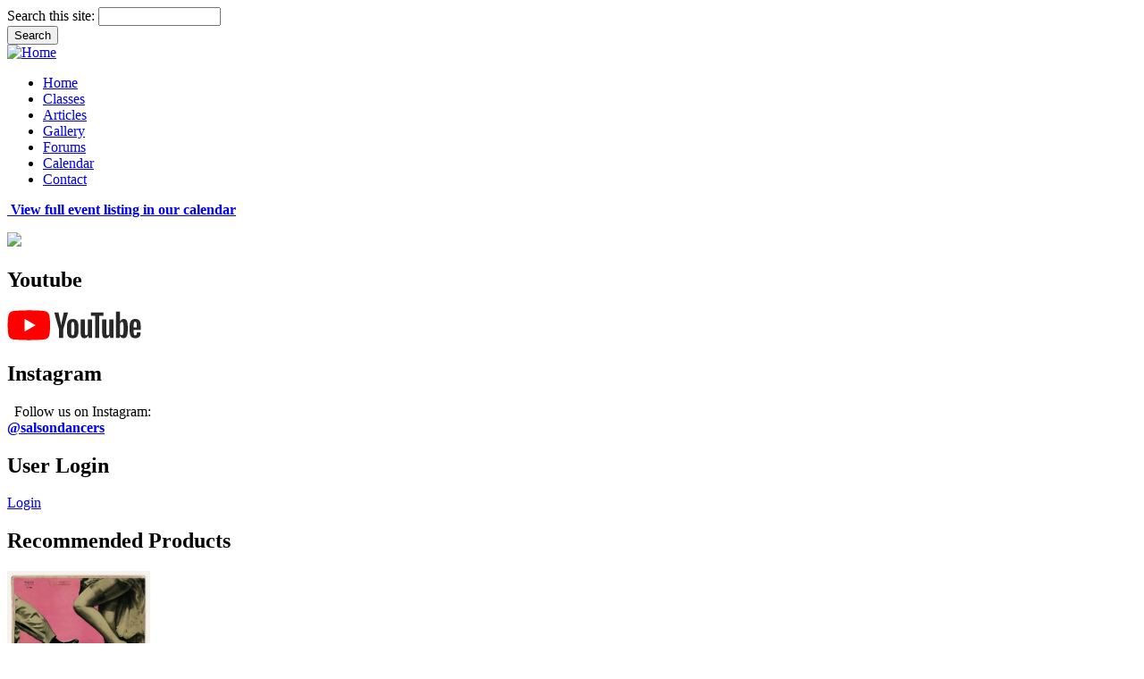

--- FILE ---
content_type: text/html; charset=utf-8
request_url: https://tucsonsalsa.com/contact
body_size: 6358
content:

<!DOCTYPE html PUBLIC "-//W3C//DTD XHTML 1.0 Strict//EN" "http://www.w3.org/TR/xhtml1/DTD/xhtml1-strict.dtd">
<html xmlns="http://www.w3.org/1999/xhtml" lang="en" xml:lang="en">

  <head>
<meta http-equiv="Content-Type" content="text/html; charset=utf-8" />
    <title>TucsonSalsa.com | Tucson's Source for Salsa Music and Dance</title>
    <meta http-equiv="Content-Type" content="text/html; charset=utf-8" />
<link rel="shortcut icon" href="/themes/acquia_marina/favicon.ico" type="image/x-icon" />
	<meta name="keywords" content="Tucson Salsa, Salsa Tucson, Arizona Salsa, AZ Salsa, Salsa In Tucson, Tucson Salsa Dance, Tucson Salsa Dancing, Salson, Salson Dance Team, Salsn, Tucson Dance, Mambo Tucson, Tucson Mambo, Tucson, Latin Tucson, Tucson Latin, Gerardo Armendariz, Lupita Armendariz, Rueda de Casino, Arizona Salsa, Arizona, Salsa Arizona, Arizona Dance, Merengue Arizona, Cha-cha-cha Arizona, Arizona, Tucson Arizona Dance">
    <link type="text/css" rel="stylesheet" media="all" href="/sites/default/files/css/css_500ac9f69e4864148b89d676b717ffd6.css" />
    <!--[if IE 7]>
      <link rel="stylesheet" href="/themes/acquia_marina/ie7-fixes.css" type="text/css">
    <![endif]-->
    <!--[if lte IE 6]>
      <link rel="stylesheet" href="/themes/acquia_marina/ie6-fixes.css" type="text/css">
    <![endif]-->
    <script type="text/javascript" src="/sites/default/files/js/js_c60bd7632bcdbe0b68f0d546a9dd0adb.js"></script>
<script type="text/javascript">
<!--//--><![CDATA[//><!--
jQuery.extend(Drupal.settings, { "basePath": "/", "fancyLogin": { "screenFadeColor": "#EFEFEF", "screenFadeZIndex": "10", "loginBoxHeight": "auto", "loginBoxWidth": "270px", "loginBoxBackgroundColor": "white", "loginBoxTextColor": "black", "loginBoxBorderColor": "#D1D1D1", "loginBoxBorderWidth": "2px", "loginBoxBorderStyle": "solid", "loginPath": "user/login", "dimFadeSpeed": 400, "boxFadeSpeed": 600, "hideObjects": 1, "destination": "?destination=contact" }, "googleanalytics": { "trackOutgoing": 1, "trackMailto": 1, "trackDownload": 1, "trackDownloadExtensions": "7z|aac|avi|csv|doc|exe|flv|gif|gz|jpe?g|js|mp(3|4|e?g)|mov|pdf|phps|png|ppt|rar|sit|tar|torrent|txt|wma|wmv|xls|xml|zip" }, "thickbox": { "close": "Close", "next": "Next \x3e", "prev": "\x3c Prev", "esc_key": "or Esc Key", "next_close": "Next / Close on last", "image_count": "Image !current of !total" } });
//--><!]]>
</script>
	<meta name="google-site-verification" content="6ZO1sUqh-UaVhcXGFbvMCDifzX4_1M-ENRshPSyGQcU" />
    <link href='http://fonts.googleapis.com/css?family=Yanone+Kaffeesatz' rel='stylesheet' type='text/css'>
  <script type="text/javascript" src="http://apis.google.com/js/plusone.js"></script>
  </head>

  <body class="not-logged-in not-front layout-first-main preface-middle">
    <div id="page" class="clearfix">

      <div id="header">
        <div id="header-wrapper" class="clearfix">
          
                    <div id="search-box">
            <form action="/contact"  accept-charset="UTF-8" method="post" id="search-theme-form">
<div><div id="search" class="container-inline">
  <div class="form-item" id="edit-search-theme-form-1-wrapper">
 <label for="edit-search-theme-form-1">Search this site: </label>
 <input type="text" maxlength="128" name="search_theme_form" id="edit-search-theme-form-1" size="15" value="" title="Enter the terms you wish to search for." class="form-text" />
</div>
<input type="submit" name="op" id="edit-submit-1" value="Search"  class="form-submit" />
<input type="hidden" name="form_build_id" id="form-6c0b2d198a507ddb7b36a4b34bbbed08" value="form-6c0b2d198a507ddb7b36a4b34bbbed08"  />
<input type="hidden" name="form_id" id="edit-search-theme-form" value="search_theme_form"  />
</div>

</div></form>
          </div><!-- /search-box -->
                
          <div id="header-first">
             
            <div id="logo">
              <a href="/" title="Home"><img src="/themes/acquia_marina/logo.png" alt="Home"/></a>
            </div>
                                    <!--<h1><a href="/" title="Home">TucsonSalsa.com</a></h1>-->
                                  </div><!-- /header-first -->
  
          <div id="header-middle">
                      </div><!-- /header-middle -->
      
          <div id="header-last">
                      </div><!-- /header-last -->
      
        </div><!-- /header-wrapper -->
    
        <div id="header-bottom" class="clearfix">
                <div id="primary-menu">
          <ul class="menu"><li class="leaf first"><a href="/" title="">Home</a></li>
<li class="leaf"><a href="/classes" title="Classes">Classes</a></li>
<li class="leaf"><a href="/articles" title="">Articles</a></li>
<li class="leaf"><a href="/gallery" title="">Gallery</a></li>
<li class="leaf"><a href="/forums" title="Forums">Forums</a></li>
<li class="leaf"><a href="/calendar" title="">Calendar</a></li>
<li class="leaf last active-trail"><a href="/contact" title="" class="active">Contact</a></li>
</ul>        </div><!-- /primary_menu -->
                </div><!-- /header-bottom -->
      </div><!-- /header -->

      <div id="preface">
                <div id="preface-wrapper" class="prefaces-1 clearfix">
                  
          
                    <div id="preface-middle" class="column">
            
<!-- start block.tpl.php -->
<div class="block-wrapper odd">
        
        <div id="block-block-15" class="block block-block">
                    <div class="content">
            <p><strong><a href="http://www.tucsonsalsa.com/calendar">&nbsp;View full event listing in our calendar</a></strong></p>
          </div>
        </div>
  
    
</div>
<!-- /end block.tpl.php -->
          </div><!-- /preface-middle -->
          
                  </div><!-- /preface-wrapper -->
              </div><!-- /preface -->

<!-- XXX: removed secondary links -->

      <div id="main">
        <div id="main-wrapper" class="clearfix">
                    <div id="sidebar-first">
		  <div class="facebookbuttoncontainer">
          	<a href="https://www.facebook.com/groups/tucsonsalsa/"><img src="/themes/acquia_marina/images/facebook.gif"/></a>
            <g:plusone></g:plusone>
          </div> 
          
<!-- start block.tpl.php -->
<div class="block-wrapper odd">
     <!-- see preprocess_block() -->
  <div class="rounded-block">
    <div class="rounded-block-top-left"></div>
    <div class="rounded-block-top-right"></div>
    <div class="rounded-outside">
      <div class="rounded-inside">
        <p class="rounded-topspace"></p>
        
        <div id="block-block-8" class="block block-block">
                                <div class="block-icon pngfix"></div>
                      <h2 class="title block-title pngfix">Youtube</h2>
                    <div class="content">
            <p><a href="https://www.youtube.com/@tucsonsalsa/" target="_blank"><img src="https://www.gstatic.com/youtube/img/branding/youtubelogo/svg/youtubelogo.svg" width="150" height="34" alt="" /></a></p>
          </div>
        </div>
  
          <p class="rounded-bottomspace"></p>
      </div><!-- /rounded-inside -->
    </div>
    <div class="rounded-block-bottom-left"></div>
    <div class="rounded-block-bottom-right"></div>
  </div><!-- /rounded-block -->
    
</div>
<!-- /end block.tpl.php -->

<!-- start block.tpl.php -->
<div class="block-wrapper even">
     <!-- see preprocess_block() -->
  <div class="rounded-block">
    <div class="rounded-block-top-left"></div>
    <div class="rounded-block-top-right"></div>
    <div class="rounded-outside">
      <div class="rounded-inside">
        <p class="rounded-topspace"></p>
        
        <div id="block-block-16" class="block block-block">
                                <div class="block-icon pngfix"></div>
                      <h2 class="title block-title pngfix">Instagram</h2>
                    <div class="content">
            <p>&nbsp;<img src="https://upload.wikimedia.org/wikipedia/commons/a/a5/Instagram_icon.png" width="20" height="20" alt="" />&nbsp;Follow us on Instagram:&nbsp;<br />
<strong><a href="https://www.instagram.com/salsondancers/">@salsondancers</a></strong></p>
          </div>
        </div>
  
          <p class="rounded-bottomspace"></p>
      </div><!-- /rounded-inside -->
    </div>
    <div class="rounded-block-bottom-left"></div>
    <div class="rounded-block-bottom-right"></div>
  </div><!-- /rounded-block -->
    
</div>
<!-- /end block.tpl.php -->

<!-- start block.tpl.php -->
<div class="block-wrapper odd">
     <!-- see preprocess_block() -->
  <div class="rounded-block">
    <div class="rounded-block-top-left"></div>
    <div class="rounded-block-top-right"></div>
    <div class="rounded-outside">
      <div class="rounded-inside">
        <p class="rounded-topspace"></p>
        
        <div id="block-fancy_login-0" class="block block-fancy_login">
                                <div class="block-icon pngfix"></div>
                      <h2 class="title block-title pngfix">User Login</h2>
                    <div class="content">
            <a href="/user/login">Login</a>          </div>
        </div>
  
          <p class="rounded-bottomspace"></p>
      </div><!-- /rounded-inside -->
    </div>
    <div class="rounded-block-bottom-left"></div>
    <div class="rounded-block-bottom-right"></div>
  </div><!-- /rounded-block -->
    
</div>
<!-- /end block.tpl.php -->

<!-- start block.tpl.php -->
<div class="block-wrapper even">
     <!-- see preprocess_block() -->
  <div class="rounded-block">
    <div class="rounded-block-top-left"></div>
    <div class="rounded-block-top-right"></div>
    <div class="rounded-outside">
      <div class="rounded-inside">
        <p class="rounded-topspace"></p>
        
        <div id="block-block-13" class="block block-block">
                                <div class="block-icon pngfix"></div>
                      <h2 class="title block-title pngfix">Recommended Products</h2>
                    <div class="content">
            <p><a href="https://amzn.to/46DdIQ9" target="_blank"><img src="https://m.media-amazon.com/images/I/510tp0rw9ML._SY355_.jpg" width="160" height="160" alt="" /></a></p>
<p><a href="https://www.amazon.com/dp/B07R7BSSQH?crid=3OOHXQV3AWE09&amp;dib=eyJ2IjoiMSJ9.GWimGSXDkjgB8AG7Pjl6ma_geZ7karBVPjXeTbwwpzY.z47QO_FV1z4P4pw9rndlYa6r7TLMr7EbK6K7DMOHiX4&amp;dib_tag=se&amp;keywords=septeto+acarey+baila+contigo&amp;marketplaceId=ATVPDKIKX0DER&amp;musicTerritory=US&amp;qid=1709934241&amp;sprefix=septeto+acarey+baila+contigo%2Caps%2C202&amp;sr=8-1&amp;trackAsin=B07R7BSSQH&amp;linkCode=ll2&amp;tag=tucsonsalsa-20&amp;linkId=b3f189955c11b9f4a7f0b8190ef05f57&amp;language=en_US&amp;ref_=as_li_ss_tl" target="_blank"><img src="https://m.media-amazon.com/images/I/51xOn6gOKlL._UX358_FMwebp_QL85_.jpg" width="160" height="160" alt="" /></a></p>
<p><a href="https://www.amazon.com/dp/B0CGXRWWLD/ref=sr_1_1?crid=9J7TQG4ZAJSQ&amp;keywords=pueblo+griffo&amp;qid=1694818974&amp;sprefix=pueblo+grifo%2Caps%2C263&amp;sr=8-1" target="_blank"><img src="https://m.media-amazon.com/images/I/51oqen6gEnL._UX358_FMwebp_QL85_.jpg" width="160" height="160" alt="" /></a></p>
<p><a href="https://www.amazon.com/dp/B09XSTKYRK?crid=8SDA6B5ZHVXE&amp;dib=eyJ2IjoiMSJ9.[base64].4yUOf4TZy_UBVBRUQPca8rYx5YuDUoNVZKd7e6GNu20&amp;dib_tag=se&amp;keywords=un+nuevo+dia+maxima+79&amp;qid=1709934628&amp;sprefix=un+nuevo+dia+maxima+79%2Caps%2C229&amp;sr=8-2&amp;linkCode=ll2&amp;tag=tucsonsalsa-20&amp;linkId=3de2abee1331c71330800a5f5f3cc6e0&amp;language=en_US&amp;ref_=as_li_ss_tl"><img src="https://m.media-amazon.com/images/I/51akcrHJFhL._UX358_FMwebp_QL85_.jpg" width="160" height="160" alt="" /></a></p>
<p><a href="https://www.amazon.com/dp/B08HSGP2CY?crid=3KGQCFG89KVL0&amp;dib=eyJ2IjoiMSJ9.ESNOrhN0JdI0BglkH_uJgVsaPXN5fQU2LnH1N74CCWKdB7mlUA5YjvUo1Qy4YoXx-7aUaJzeLFNk23b7bPOLpQ.ZmkfKNLKKeIWaocbkW_5xvdJmsULmm0uBUKfcTR_t-8&amp;dib_tag=se&amp;keywords=zero+tolerancia+ray+fernandez&amp;qid=1709934433&amp;sprefix=zero+tolerancia+ray+fernande%2Caps%2C229&amp;sr=8-1&amp;linkCode=ll2&amp;tag=tucsonsalsa-20&amp;linkId=a2c6f438860e8c0212dfdd4ed0f9f5ef&amp;language=en_US&amp;ref_=as_li_ss_tl" target="_blank"><img src="https://m.media-amazon.com/images/I/51yXkIyxKNL._UX358_FMwebp_QL85_.jpg" width="160" height="160" alt="" /></a></p>
          </div>
        </div>
  
          <p class="rounded-bottomspace"></p>
      </div><!-- /rounded-inside -->
    </div>
    <div class="rounded-block-bottom-left"></div>
    <div class="rounded-block-bottom-right"></div>
  </div><!-- /rounded-block -->
    
</div>
<!-- /end block.tpl.php -->

<!-- start block.tpl.php -->
<div class="block-wrapper odd">
     <!-- see preprocess_block() -->
  <div class="rounded-block">
    <div class="rounded-block-top-left"></div>
    <div class="rounded-block-top-right"></div>
    <div class="rounded-outside">
      <div class="rounded-inside">
        <p class="rounded-topspace"></p>
        
        <div id="block-block-11" class="block block-block">
                                <div class="block-icon pngfix"></div>
                      <h2 class="title block-title pngfix">Salsa Tweets</h2>
                    <div class="content">
            <p><a class="twitter-timeline" href="https://twitter.com/riemino" data-widget-id="351823579077287937" data-chrome="nofooter transparent" height="400">Tweets by @riemino</a> <script>!function(d,s,id){var js,fjs=d.getElementsByTagName(s)[0],p=/^http:/.test(d.location)?'http':'https';if(!d.getElementById(id)){js=d.createElement(s);js.id=id;js.src=p+"://platform.twitter.com/widgets.js";fjs.parentNode.insertBefore(js,fjs);}}(document,"script","twitter-wjs");</script></p>          </div>
        </div>
  
          <p class="rounded-bottomspace"></p>
      </div><!-- /rounded-inside -->
    </div>
    <div class="rounded-block-bottom-left"></div>
    <div class="rounded-block-bottom-right"></div>
  </div><!-- /rounded-block -->
    
</div>
<!-- /end block.tpl.php -->
          </div><!-- /sidebar-first -->
          
          <div id="content-wrapper">
            
                        <div id="breadcrumb">
             <div class="breadcrumb"><a href="/">Home</a></div>            </div><!-- /breadcrumb -->
                        
                        
                        
            <div id="content">
                          
              
              <div id="content-inner">
                                <h1 class="title">Contact</h1>
                                <form action="/contact"  accept-charset="UTF-8" method="post" id="contact-mail-page">
<div><p>If you would like extra information about anything relating to salsa &nbsp;in Tucson or about feature suggestions for this website, please&nbsp; fill out the form below and we will get back to you. &nbsp;</p>
<p>Thank you,</p>
<p>- Gerardo :)</p><div class="form-item" id="edit-name-wrapper">
 <label for="edit-name">Your name: <span class="form-required" title="This field is required.">*</span></label>
 <input type="text" maxlength="255" name="name" id="edit-name" size="60" value="" class="form-text required" />
</div>
<div class="form-item" id="edit-mail-wrapper">
 <label for="edit-mail">Your e-mail address: <span class="form-required" title="This field is required.">*</span></label>
 <input type="text" maxlength="255" name="mail" id="edit-mail" size="60" value="" class="form-text required" />
</div>
<div class="form-item" id="edit-subject-wrapper">
 <label for="edit-subject">Subject: <span class="form-required" title="This field is required.">*</span></label>
 <input type="text" maxlength="255" name="subject" id="edit-subject" size="60" value="" class="form-text required" />
</div>
<div class="form-item" id="edit-message-wrapper">
 <label for="edit-message">Message: <span class="form-required" title="This field is required.">*</span></label>
 <textarea cols="60" rows="5" name="message" id="edit-message"  class="form-textarea resizable required"></textarea>
</div>
<fieldset class="captcha"><legend>CAPTCHA</legend><div class="description">This question is for testing whether you are a human visitor and to prevent automated spam submissions.</div><img src="/image_captcha/1400255047" alt="Image CAPTCHA" title="Image CAPTCHA" /><div class="form-item" id="edit-captcha-response-wrapper">
 <label for="edit-captcha-response">What code is in the image?: <span class="form-required" title="This field is required.">*</span></label>
 <input type="text" maxlength="128" name="captcha_response" id="edit-captcha-response" size="15" value="" class="form-text required" />
 <div class="description">Copy the characters (respecting upper/lower case) from the image.</div>
</div>
<input type="hidden" name="captcha_token" id="edit-captcha-token" value="8b56f54f1265ba11dcff8dfcaede36f1"  />
</fieldset>
<input type="submit" name="op" id="edit-submit" value="Send e-mail"  class="form-submit" />
<input type="hidden" name="form_build_id" id="form-48ca18212d3b886b5092a5bbcc2aeca9" value="form-48ca18212d3b886b5092a5bbcc2aeca9"  />
<input type="hidden" name="form_id" id="edit-contact-mail-page" value="contact_mail_page"  />

</div></form>
              </div><!-- /content-inner -->
            </div><!-- /content -->

                      </div><!-- /content-wrapper -->
          
          
          
                    <div id="footer" class="clearfix">
                                    
<!-- start block.tpl.php -->
<div class="block-wrapper odd">
        
        <div id="block-block-5" class="block block-block">
                    <div class="content">
            <ul>
<li><a href=".">Home</a></li>
<li><a href="clubs">Clubs</a></li>
<li><a href="classes">Classes</a></li>
<li><a href="articles">Articles</a></li>
<li><a href="gallery">Gallery</a></li>
<li><a href="forum">Forum</a></li>
<li><a href="contact">Contact Us</a></li>
</ul>
          </div>
        </div>
  
    
</div>
<!-- /end block.tpl.php -->
                                  </div><!-- /footer -->
                    
        </div><!-- /main-wrapper -->
      </div><!-- /main -->
    </div><!-- /page -->
    <div id="fancy_login_dim_screen"></div><div id="fancy_login_login_box"><div id="fancy_login_form_contents"><a href="#" id="fancy_login_close_button">Close</a><form id="user-login" method="post" accept-charset="UTF-8" action="/user/login"><div><div class="form-item" id="edit-name-1-wrapper">
 <label for="edit-name-1">Username: <span class="form-required" title="This field is required.">*</span></label>
 <input type="text" maxlength="60" name="name" id="edit-name-1" size="15" value="" tabindex="1" class="form-text required" />
</div>
<div class="form-item" id="edit-pass-wrapper">
 <label for="edit-pass">Password: <span class="form-required" title="This field is required.">*</span></label>
 <input type="password" name="pass" id="edit-pass"  maxlength="128"  size="15"  tabindex="2" class="form-text required" />
</div>
<input type="hidden" name="form_id" id="edit-user-login" value="user_login"  />
<input type="hidden" name="form_build_id" id="form-517a224077a3c867738b334ab8311bdb" value="form-517a224077a3c867738b334ab8311bdb"  />
<input type="submit" name="op" id="edit-submit-2" value="Log in"  tabindex="3" class="form-submit" />
</div></form><div class="item-list"><ul><li class="first last"><a href="/user/password" title="Request new password via e-mail.">Request new password</a></li>
</ul></div></div><div id="fancy_login_ajax_loader"><img src="https://tucsonsalsa.com/modules/fancy_login/images/ajax-loader.gif" alt="Loading" /></div></div><script type="text/javascript" src="/sites/default/files/js/js_5e442601677bbd76a24aa6c2c4482db3.js"></script>
<script type="text/javascript">
<!--//--><![CDATA[//><!--
var gaJsHost = (("https:" == document.location.protocol) ? "https://ssl." : "http://www.");document.write(unescape("%3Cscript src='" + gaJsHost + "google-analytics.com/ga.js' type='text/javascript'%3E%3C/script%3E"));
//--><!]]>
</script>
<script type="text/javascript">
<!--//--><![CDATA[//><!--
var pageTracker = _gat._getTracker("UA-652192-1");pageTracker._trackPageview();
//--><!]]>
</script>
<div id="legal-notice"><a href="http://www.tucsonsalsa.com">TucsonSalsa.com</a> ...que viva la salsa!</div>	<script id="aptureScript">
	(function (){var a=document.createElement("script");a.defer="true";a.src="http://www.apture.com/js/apture.js?siteToken=ztHRjce";document.getElementsByTagName("head")[0].appendChild(a);})();
	</script>
  </body>
</html>


--- FILE ---
content_type: image/svg+xml
request_url: https://www.gstatic.com/youtube/img/branding/youtubelogo/svg/youtubelogo.svg
body_size: 1245
content:
<?xml version="1.0" encoding="utf-8"?>
<!-- Generator: Adobe Illustrator 21.1.0, SVG Export Plug-In . SVG Version: 6.00 Build 0)  -->
<svg version="1.0" id="Layer_1" xmlns="http://www.w3.org/2000/svg" xmlns:xlink="http://www.w3.org/1999/xlink" x="0px" y="0px"
	 viewBox="0 0 492 110" enable-background="new 0 0 492 110" xml:space="preserve">
<g>
	<g>
		<path fill="#FF0000" d="M154.3,17.5c-1.8-6.7-7.1-12-13.8-13.8c-12.1-3.3-60.8-3.3-60.8-3.3S31,0.5,18.9,3.8
			c-6.7,1.8-12,7.1-13.8,13.8C1.9,29.7,1.9,55,1.9,55s0,25.3,3.3,37.5c1.8,6.7,7.1,12,13.8,13.8c12.1,3.3,60.8,3.3,60.8,3.3
			s48.7,0,60.8-3.3c6.7-1.8,12-7.1,13.8-13.8c3.3-12.1,3.3-37.5,3.3-37.5S157.6,29.7,154.3,17.5z"/>
		<polygon fill="#FFFFFF" points="64.2,78.4 104.6,55 64.2,31.6 		"/>
	</g>
	<g>
		<g>
			<path fill="#282828" d="M227.9,99.7c-3.1-2.1-5.3-5.3-6.6-9.7c-1.3-4.4-1.9-10.2-1.9-17.5v-9.9c0-7.3,0.7-13.3,2.2-17.7
				c1.5-4.5,3.8-7.7,7-9.7c3.2-2,7.3-3.1,12.4-3.1c5,0,9.1,1,12.1,3.1c3,2.1,5.3,5.3,6.7,9.7c1.4,4.4,2.1,10.3,2.1,17.6v9.9
				c0,7.3-0.7,13.1-2.1,17.5c-1.4,4.4-3.6,7.6-6.7,9.7c-3.1,2-7.3,3.1-12.5,3.1C235.2,102.8,231,101.7,227.9,99.7z M245.2,89
				c0.9-2.2,1.3-5.9,1.3-10.9V56.8c0-4.9-0.4-8.5-1.3-10.7c-0.9-2.3-2.4-3.4-4.5-3.4c-2.1,0-3.5,1.1-4.4,3.4
				c-0.9,2.3-1.3,5.8-1.3,10.7v21.3c0,5,0.4,8.7,1.2,10.9c0.8,2.2,2.3,3.3,4.5,3.3C242.8,92.3,244.3,91.2,245.2,89z"/>
			<path fill="#282828" d="M464.4,72.7v3.5c0,4.4,0.1,7.7,0.4,9.9c0.3,2.2,0.8,3.8,1.6,4.8c0.8,1,2.1,1.5,3.8,1.5
				c2.3,0,3.9-0.9,4.7-2.7c0.9-1.8,1.3-4.8,1.4-8.9l13.3,0.8c0.1,0.6,0.1,1.4,0.1,2.4c0,6.3-1.7,11-5.2,14.1
				c-3.5,3.1-8.3,4.7-14.6,4.7c-7.6,0-12.9-2.4-15.9-7.1c-3-4.7-4.6-12.1-4.6-22V61.6c0-10.2,1.6-17.7,4.7-22.4
				c3.2-4.7,8.6-7.1,16.2-7.1c5.3,0,9.3,1,12.1,2.9c2.8,1.9,4.8,4.9,6,9c1.2,4.1,1.7,9.7,1.7,16.9v11.7H464.4z M466.4,43.9
				c-0.8,1-1.3,2.5-1.6,4.7c-0.3,2.2-0.4,5.5-0.4,10v4.9h11.2v-4.9c0-4.4-0.1-7.7-0.4-10c-0.3-2.3-0.8-3.9-1.6-4.8
				c-0.8-0.9-2-1.4-3.6-1.4C468.3,42.5,467.1,43,466.4,43.9z"/>
			<path fill="#282828" d="M190.5,71.4L173,8.2h15.3l6.1,28.6c1.6,7.1,2.7,13.1,3.5,18h0.4c0.5-3.6,1.7-9.5,3.5-17.9l6.3-28.7h15.3
				l-17.7,63.1v30.3h-15.1V71.4z"/>
			<path fill="#282828" d="M311.5,33.4v68.3h-12l-1.3-8.4h-0.3c-3.3,6.3-8.2,9.5-14.7,9.5c-4.5,0-7.9-1.5-10-4.5
				c-2.2-3-3.2-7.6-3.2-13.9v-51h15.4v50.1c0,3,0.3,5.2,1,6.5c0.7,1.3,1.8,1.9,3.3,1.9c1.3,0,2.6-0.4,3.8-1.2
				c1.2-0.8,2.1-1.9,2.7-3.1V33.4H311.5z"/>
			<path fill="#282828" d="M390.4,33.4v68.3h-12l-1.3-8.4h-0.3c-3.3,6.3-8.2,9.5-14.7,9.5c-4.5,0-7.9-1.5-10-4.5
				c-2.2-3-3.2-7.6-3.2-13.9v-51h15.4v50.1c0,3,0.3,5.2,1,6.5c0.7,1.3,1.8,1.9,3.3,1.9c1.3,0,2.6-0.4,3.8-1.2
				c1.2-0.8,2.1-1.9,2.7-3.1V33.4H390.4z"/>
			<path fill="#282828" d="M353.3,20.6H338v81.1h-15V20.6h-15.3V8.2h45.5V20.6z"/>
			<path fill="#282828" d="M441.2,44.3c-0.9-4.3-2.4-7.4-4.5-9.4c-2.1-1.9-4.9-2.9-8.6-2.9c-2.8,0-5.5,0.8-7.9,2.4
				c-2.5,1.6-4.3,3.7-5.7,6.3h-0.1l0-36h-14.8v96.9h12.7l1.6-6.5h0.3c1.2,2.3,3,4.1,5.3,5.5c2.4,1.3,5,2,7.9,2c5.2,0,9-2.4,11.5-7.2
				c2.4-4.8,3.7-12.3,3.7-22.4V62.2C442.6,54.6,442.1,48.6,441.2,44.3z M427.1,72.2c0,5-0.2,8.9-0.6,11.7c-0.4,2.8-1.1,4.8-2.1,6
				c-1,1.2-2.3,1.8-3.9,1.8c-1.3,0-2.4-0.3-3.5-0.9c-1.1-0.6-1.9-1.5-2.6-2.7V49.3c0.5-1.9,1.4-3.4,2.7-4.6c1.3-1.2,2.6-1.8,4.1-1.8
				c1.6,0,2.8,0.6,3.6,1.8c0.9,1.2,1.4,3.3,1.8,6.2c0.3,2.9,0.5,7,0.5,12.4V72.2z"/>
		</g>
	</g>
</g>
</svg>
